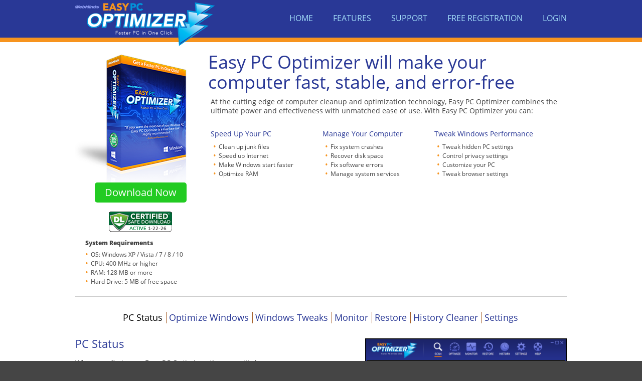

--- FILE ---
content_type: text/html; charset=UTF-8
request_url: https://www.easypcoptimizer.com/features
body_size: 15243
content:
<!DOCTYPE html>
<!--[if IE 7 ]><html class="ie7" lang="en"> <![endif]-->
<!--[if IE 8 ]><html class="ie8" lang="en"> <![endif]-->
<!--[if IE 9 ]><html class="ie9" lang="en"> <![endif]-->	
<!--[if gte IE 9]><html class="ie9" lang="en"><![endif]-->
<!--[if !IE]><!--><html lang="en"><!--<![endif]-->
<head> 
<meta charset="utf-8" />
<title>Easy PC Optimizer Features | Speed Up Computer Performance</title>
<meta name="viewport" content="width=device-width, initial-scale=1.0" />
<meta name="description" content="Easy PC Optimizer has all the tools and features to help you speed up computer performance. Run a scan and see how much faster your PC becomes." />
<meta name="msvalidate.01" content="1D906E97E6D722AA14BC498B954E2040" />
<link rel="icon" href="/images/favicon.ico" type="image/x-icon" />
<link rel="shortcut icon" href="/images/favicon.ico" type="image/x-icon" />
<link rel="canonical" href="https://www.easypcoptimizer.com/features">
<!--[if lt IE 9]><script src="/js/html5/html5shiv.js" type="text/javascript"></script><![endif]-->
<style type="text/css">html, body, div, span, applet, object, iframe,h1, h2, h3, h4, h5, h6, p, blockquote, pre,a, abbr, acronym, address, big, cite, code,del, dfn, em, img, ins, kbd, q, s, samp,small, strike, strong, sub, sup, tt, var,b, u, i, center,dl, dt, dd, ol, ul, li,fieldset, form, label, legend,table, caption, tbody, tfoot, thead, tr, th, td,article, aside, canvas, details, embed, figure, figcaption, footer, header, hgroup, menu, nav, output, ruby, section, summary,time, mark, audio, video{margin:0;padding:0;border:0;font-size:100%;font:inherit;vertical-align:baseline}body{line-height:1}ol, ul{list-style:none}blockquote, q{quotes:none}blockquote:before, blockquote:after,q:before, q:after{content:'';content:none}:focus{outline:0}ins{text-decoration:none}del{text-decoration:line-through}table{border-collapse:collapse;border-spacing:0}article, aside, details, figcaption, figure, footer, header, hgroup, menu, nav, section{display:block}h1, h2, h3, h4, h5, h6, p, blockquote, pre,fieldset, form, div, iframe, ol, ul, dl{display:block}h1, h2, h3, h4, h5, h6, th, strong, b, big{font-weight:bold}input, select, textarea, button{margin:0}input, select, textarea{-webkit-box-sizing:border-box;-moz-box-sizing:border-box;box-sizing:border-box}textarea{overflow:auto;resize:none}a, input[type='submit'], input[type='image'], label[for], select, button, .pointer{overflow:visible;cursor:pointer}@font-face{font-family:'Open Sans';font-style:normal;font-weight:300;src:local('Open Sans Light'), local('OpenSans-Light'), url(https://fonts.gstatic.com/s/opensans/v15/mem5YaGs126MiZpBA-UN_r8OX-hpOqc.woff2) format('woff2');unicode-range:U+0460-052F, U+1C80-1C88, U+20B4, U+2DE0-2DFF, U+A640-A69F, U+FE2E-FE2F}@font-face{font-family:'Open Sans';font-style:normal;font-weight:300;src:local('Open Sans Light'), local('OpenSans-Light'), url(https://fonts.gstatic.com/s/opensans/v15/mem5YaGs126MiZpBA-UN_r8OVuhpOqc.woff2) format('woff2');unicode-range:U+0400-045F, U+0490-0491, U+04B0-04B1, U+2116}@font-face{font-family:'Open Sans';font-style:normal;font-weight:300;src:local('Open Sans Light'), local('OpenSans-Light'), url(https://fonts.gstatic.com/s/opensans/v15/mem5YaGs126MiZpBA-UN_r8OXuhpOqc.woff2) format('woff2');unicode-range:U+1F00-1FFF}@font-face{font-family:'Open Sans';font-style:normal;font-weight:300;src:local('Open Sans Light'), local('OpenSans-Light'), url(https://fonts.gstatic.com/s/opensans/v15/mem5YaGs126MiZpBA-UN_r8OUehpOqc.woff2) format('woff2');unicode-range:U+0370-03FF}@font-face{font-family:'Open Sans';font-style:normal;font-weight:300;src:local('Open Sans Light'), local('OpenSans-Light'), url(https://fonts.gstatic.com/s/opensans/v15/mem5YaGs126MiZpBA-UN_r8OXehpOqc.woff2) format('woff2');unicode-range:U+0102-0103, U+0110-0111, U+1EA0-1EF9, U+20AB}@font-face{font-family:'Open Sans';font-style:normal;font-weight:300;src:local('Open Sans Light'), local('OpenSans-Light'), url(https://fonts.gstatic.com/s/opensans/v15/mem5YaGs126MiZpBA-UN_r8OXOhpOqc.woff2) format('woff2');unicode-range:U+0100-024F, U+0259, U+1E00-1EFF, U+2020, U+20A0-20AB, U+20AD-20CF, U+2113, U+2C60-2C7F, U+A720-A7FF}@font-face{font-family:'Open Sans';font-style:normal;font-weight:300;src:local('Open Sans Light'), local('OpenSans-Light'), url(https://fonts.gstatic.com/s/opensans/v15/mem5YaGs126MiZpBA-UN_r8OUuhp.woff2) format('woff2');unicode-range:U+0000-00FF, U+0131, U+0152-0153, U+02BB-02BC, U+02C6, U+02DA, U+02DC, U+2000-206F, U+2074, U+20AC, U+2122, U+2191, U+2193, U+2212, U+2215, U+FEFF, U+FFFD}@font-face{font-family:'Open Sans';font-style:normal;font-weight:400;src:local('Open Sans Regular'), local('OpenSans-Regular'), url(https://fonts.gstatic.com/s/opensans/v15/mem8YaGs126MiZpBA-UFWJ0bbck.woff2) format('woff2');unicode-range:U+0460-052F, U+1C80-1C88, U+20B4, U+2DE0-2DFF, U+A640-A69F, U+FE2E-FE2F}@font-face{font-family:'Open Sans';font-style:normal;font-weight:400;src:local('Open Sans Regular'), local('OpenSans-Regular'), url(https://fonts.gstatic.com/s/opensans/v15/mem8YaGs126MiZpBA-UFUZ0bbck.woff2) format('woff2');unicode-range:U+0400-045F, U+0490-0491, U+04B0-04B1, U+2116}@font-face{font-family:'Open Sans';font-style:normal;font-weight:400;src:local('Open Sans Regular'), local('OpenSans-Regular'), url(https://fonts.gstatic.com/s/opensans/v15/mem8YaGs126MiZpBA-UFWZ0bbck.woff2) format('woff2');unicode-range:U+1F00-1FFF}@font-face{font-family:'Open Sans';font-style:normal;font-weight:400;src:local('Open Sans Regular'), local('OpenSans-Regular'), url(https://fonts.gstatic.com/s/opensans/v15/mem8YaGs126MiZpBA-UFVp0bbck.woff2) format('woff2');unicode-range:U+0370-03FF}@font-face{font-family:'Open Sans';font-style:normal;font-weight:400;src:local('Open Sans Regular'), local('OpenSans-Regular'), url(https://fonts.gstatic.com/s/opensans/v15/mem8YaGs126MiZpBA-UFWp0bbck.woff2) format('woff2');unicode-range:U+0102-0103, U+0110-0111, U+1EA0-1EF9, U+20AB}@font-face{font-family:'Open Sans';font-style:normal;font-weight:400;src:local('Open Sans Regular'), local('OpenSans-Regular'), url(https://fonts.gstatic.com/s/opensans/v15/mem8YaGs126MiZpBA-UFW50bbck.woff2) format('woff2');unicode-range:U+0100-024F, U+0259, U+1E00-1EFF, U+2020, U+20A0-20AB, U+20AD-20CF, U+2113, U+2C60-2C7F, U+A720-A7FF}@font-face{font-family:'Open Sans';font-style:normal;font-weight:400;src:local('Open Sans Regular'), local('OpenSans-Regular'), url(https://fonts.gstatic.com/s/opensans/v15/mem8YaGs126MiZpBA-UFVZ0b.woff2) format('woff2');unicode-range:U+0000-00FF, U+0131, U+0152-0153, U+02BB-02BC, U+02C6, U+02DA, U+02DC, U+2000-206F, U+2074, U+20AC, U+2122, U+2191, U+2193, U+2212, U+2215, U+FEFF, U+FFFD}@font-face{font-family:'Open Sans';font-style:normal;font-weight:600;src:local('Open Sans SemiBold'), local('OpenSans-SemiBold'), url(https://fonts.gstatic.com/s/opensans/v15/mem5YaGs126MiZpBA-UNirkOX-hpOqc.woff2) format('woff2');unicode-range:U+0460-052F, U+1C80-1C88, U+20B4, U+2DE0-2DFF, U+A640-A69F, U+FE2E-FE2F}@font-face{font-family:'Open Sans';font-style:normal;font-weight:600;src:local('Open Sans SemiBold'), local('OpenSans-SemiBold'), url(https://fonts.gstatic.com/s/opensans/v15/mem5YaGs126MiZpBA-UNirkOVuhpOqc.woff2) format('woff2');unicode-range:U+0400-045F, U+0490-0491, U+04B0-04B1, U+2116}@font-face{font-family:'Open Sans';font-style:normal;font-weight:600;src:local('Open Sans SemiBold'), local('OpenSans-SemiBold'), url(https://fonts.gstatic.com/s/opensans/v15/mem5YaGs126MiZpBA-UNirkOXuhpOqc.woff2) format('woff2');unicode-range:U+1F00-1FFF}@font-face{font-family:'Open Sans';font-style:normal;font-weight:600;src:local('Open Sans SemiBold'), local('OpenSans-SemiBold'), url(https://fonts.gstatic.com/s/opensans/v15/mem5YaGs126MiZpBA-UNirkOUehpOqc.woff2) format('woff2');unicode-range:U+0370-03FF}@font-face{font-family:'Open Sans';font-style:normal;font-weight:600;src:local('Open Sans SemiBold'), local('OpenSans-SemiBold'), url(https://fonts.gstatic.com/s/opensans/v15/mem5YaGs126MiZpBA-UNirkOXehpOqc.woff2) format('woff2');unicode-range:U+0102-0103, U+0110-0111, U+1EA0-1EF9, U+20AB}@font-face{font-family:'Open Sans';font-style:normal;font-weight:600;src:local('Open Sans SemiBold'), local('OpenSans-SemiBold'), url(https://fonts.gstatic.com/s/opensans/v15/mem5YaGs126MiZpBA-UNirkOXOhpOqc.woff2) format('woff2');unicode-range:U+0100-024F, U+0259, U+1E00-1EFF, U+2020, U+20A0-20AB, U+20AD-20CF, U+2113, U+2C60-2C7F, U+A720-A7FF}@font-face{font-family:'Open Sans';font-style:normal;font-weight:600;src:local('Open Sans SemiBold'), local('OpenSans-SemiBold'), url(https://fonts.gstatic.com/s/opensans/v15/mem5YaGs126MiZpBA-UNirkOUuhp.woff2) format('woff2');unicode-range:U+0000-00FF, U+0131, U+0152-0153, U+02BB-02BC, U+02C6, U+02DA, U+02DC, U+2000-206F, U+2074, U+20AC, U+2122, U+2191, U+2193, U+2212, U+2215, U+FEFF, U+FFFD}@font-face{font-family:'Open Sans';font-style:normal;font-weight:800;src:local('Open Sans ExtraBold'), local('OpenSans-ExtraBold'), url(https://fonts.gstatic.com/s/opensans/v15/mem5YaGs126MiZpBA-UN8rsOX-hpOqc.woff2) format('woff2');unicode-range:U+0460-052F, U+1C80-1C88, U+20B4, U+2DE0-2DFF, U+A640-A69F, U+FE2E-FE2F}@font-face{font-family:'Open Sans';font-style:normal;font-weight:800;src:local('Open Sans ExtraBold'), local('OpenSans-ExtraBold'), url(https://fonts.gstatic.com/s/opensans/v15/mem5YaGs126MiZpBA-UN8rsOVuhpOqc.woff2) format('woff2');unicode-range:U+0400-045F, U+0490-0491, U+04B0-04B1, U+2116}@font-face{font-family:'Open Sans';font-style:normal;font-weight:800;src:local('Open Sans ExtraBold'), local('OpenSans-ExtraBold'), url(https://fonts.gstatic.com/s/opensans/v15/mem5YaGs126MiZpBA-UN8rsOXuhpOqc.woff2) format('woff2');unicode-range:U+1F00-1FFF}@font-face{font-family:'Open Sans';font-style:normal;font-weight:800;src:local('Open Sans ExtraBold'), local('OpenSans-ExtraBold'), url(https://fonts.gstatic.com/s/opensans/v15/mem5YaGs126MiZpBA-UN8rsOUehpOqc.woff2) format('woff2');unicode-range:U+0370-03FF}@font-face{font-family:'Open Sans';font-style:normal;font-weight:800;src:local('Open Sans ExtraBold'), local('OpenSans-ExtraBold'), url(https://fonts.gstatic.com/s/opensans/v15/mem5YaGs126MiZpBA-UN8rsOXehpOqc.woff2) format('woff2');unicode-range:U+0102-0103, U+0110-0111, U+1EA0-1EF9, U+20AB}@font-face{font-family:'Open Sans';font-style:normal;font-weight:800;src:local('Open Sans ExtraBold'), local('OpenSans-ExtraBold'), url(https://fonts.gstatic.com/s/opensans/v15/mem5YaGs126MiZpBA-UN8rsOXOhpOqc.woff2) format('woff2');unicode-range:U+0100-024F, U+0259, U+1E00-1EFF, U+2020, U+20A0-20AB, U+20AD-20CF, U+2113, U+2C60-2C7F, U+A720-A7FF}@font-face{font-family:'Open Sans';font-style:normal;font-weight:800;src:local('Open Sans ExtraBold'), local('OpenSans-ExtraBold'), url(https://fonts.gstatic.com/s/opensans/v15/mem5YaGs126MiZpBA-UN8rsOUuhp.woff2) format('woff2');unicode-range:U+0000-00FF, U+0131, U+0152-0153, U+02BB-02BC, U+02C6, U+02DA, U+02DC, U+2000-206F, U+2074, U+20AC, U+2122, U+2191, U+2193, U+2212, U+2215, U+FEFF, U+FFFD}@font-face{font-family:'FontAwesome';src:url('fonts/fontawesome-webfont.eot?v=4.2.0');src:url('fonts/fontawesome-webfont.eot?#iefix&v=4.2.0') format('embedded-opentype'), url('fonts/fontawesome-webfont.woff?v=4.2.0') format('woff'), url('fonts/fontawesome-webfont.ttf?v=4.2.0') format('truetype'), url('fonts/fontawesome-webfont.svg?v=4.2.0#fontawesomeregular') format('svg');font-weight:normal;font-style:normal}html, body{height:100%;overflow:visible}body, input, select, textarea{font-family:'Open Sans', Arial, Helvetica, sans-serif}body{font-size:14px;line-height:18px;color:#434343;background:#454545}h1, h2, h3, h4{font-weight:normal;color:#293896}h1{font-size:36px;line-height:40px;padding-bottom:10px}h3{font-size:16px;line-height:18px}h4{font-size:18px;line-height:20px}h5{padding:0 0 1em 0}a{color:#0fb3f0;text-decoration:underline;transition:all .3s}a:hover{color:#293896}p{padding:0 0 1em 0}ul{list-style:disc;padding:0 20px 10px 20px}ul ul{list-style:square}ul ul ul{list-style:circle}ol{list-style:decimal;padding:0 20px 10px 20px}ol ol{list-style:lower-roman}ol ol ol{list-style:lower-latin}input[type=text], input[type=password], textarea, select{font-size:1em;padding:5px 7px}input[type=submit], input[type=reset], input[type=button]{padding:10px 30px;cursor:pointer}#container{width:100%;min-height:100%;background:#fff;position:relative;overflow:visible}.clear{clear:both}.center{text-align:center}.btn, .free-download{font-size:20px;line-height:1;text-decoration:none;padding:10px 20px;margin:auto;color:#fff;background:#22cb22;border:0 none;display:inline-block;-webkit-border-radius:5px;border-radius:5px}.btn:hover, .free-download:hover{color:#fff;background:#293896}#container .single{margin:auto;float:none;display:block}header{background:#293896;border-bottom:9px solid #f7941e}header > div{width:980px;height:75px;margin:auto}header .logo{padding-top:5px;margin-bottom:-23px;float:left}#menu{width:auto;margin-top:25px;padding:0;list-style:none;float:right;transition:all .3s}#menu li{padding:0 0 0 36px;display:inline-block;vertical-align:top}#menu a{font-size:16px;text-transform:uppercase;text-decoration:none;color:#a3def9;padding:2px 0;border-bottom:1px solid transparent;display:block}#menu a:hover{border-bottom-color:#f7941e}#welcome, #welcomeUpgrade{color:#fff;font-size:0.857em;font-weight:bold;padding:5px 0;float:right;clear:right}#welcome a:hover{color:#f7941e}#welcomeUpgrade{color:#fff;padding:30px 50px 0 0}.menu-toggle{width:18px;padding:5px;display:none}.menu-toggle span{font-size:0;line-height:0;width:100%;height:3px;margin-top:3px;background:#fff;display:block;-webkit-border-radius:5px;border-radius:5px}.menu-toggle span:first-child{margin-top:0}section{width:980px;margin:auto;padding:20px 0 80px 0;clear:both}.full_width section{width:100%;padding:0}.home section{width:100%;padding-top:0}.error{color:#ff0000}.error404{padding:100px 0;text-align:center}.error404 h2{width:100%}.home-intro{width:100%;text-align:center;background:#f0f9ff;background:-moz-linear-gradient(top,#f0f9ff 0%, #81ccf9 100%);background:-webkit-gradient(linear, left top, left bottom, color-stop(0%,#f0f9ff), color-stop(100%,#81ccf9));background:-webkit-linear-gradient(top,#f0f9ff 0%,#81ccf9 100%);background:-o-linear-gradient(top,#f0f9ff 0%,#81ccf9 100%);background:-ms-linear-gradient(top,#f0f9ff 0%,#81ccf9 100%);background:linear-gradient(to bottom,#f0f9ff 0%,#81ccf9 100%)}.home-intro > div{width:980px;margin:auto;padding:20px 0}.feature-support{text-align:center;width:290px;height:200px;margin-top:30px;position:relative;float:left}.feature-support strong{font-weight:normal}.feature-support img{max-width:100%;height:auto;position:absolute;top:0;left:0;z-index:0}.feature-support h4{font-size:30px;line-height:1;font-weight:normal;color:#fff377;position:absolute;top:35px;left:0;right:0;z-index:1}.feature-support h4 strong{font-size:35px;line-height:1;color:#fff;display:block}.feature-support p{font-size:30px;line-height:1;color:#fff;padding-left:55px;position:absolute;top:135px;left:0;right:0;z-index:1}.feature-support p strong{display:block}.home-intro .intro-highlight{width:690px;padding:10px 0;display:inline-block;vertical-align:middle}.home-intro .intro-highlight a{margin:0 10px;display:inline-block;vertical-align:top}.home-intro h1{font-size:32px;line-height:1.3}.home-intro h1 big{font-size:50px;line-height:1;font-weight:normal;display:block}.home-intro h5{font-size:12px;font-weight:normal}.home-intro .windowsSecret{height:50px;background-position:0 -1300px}.home-intro .free-download{background:#f7941e;padding:15px 20px;border-radius:10px}.home-intro .free-download:hover{background:#293896}.home-features{width:900px;margin:auto;padding:30px 0}.home-features > img{margin:0 0 0 30px;border:1px solid #ddd;float:right}.home-features p{margin:0 0 14px 0}.home-features ul{font-weight:bold;list-style:none;margin:0 0 14px 0;padding:0}.home-features li:before{content:'•';font-size:1.25em;line-height:1;color:#f7941e;margin-right:5px;display:inline-block;vertical-align:baseline}.home-intro #compatible{width:100%;overflow:hidden;clear:both}#findmysoft{width:158px;height:57px;padding:0;position:absolute;top:300px;left:75px}.home-slogan{font-size:34px;line-height:34px;font-weight:normal;text-align:center;width:100%;padding:20px 0;color:#293896}.register-slogan{font-size:20px;line-height:30px;font-weight:normal;text-align:center;width:100%;padding:20px 0 !important;color:#293896}.home-video{text-align:center;width:400px;padding:0 0 20px 60px;float:left}.home-intro2{width:460px;padding:0 40px 20px 0;float:right}.home-download{float:right}.home-download a{font-size:18px;font-weight:normal;line-height:20px;text-align:center;text-decoration:none;width:195px;height:18px;padding:10px 0;color:#fff;display:block;-moz-border-radius:7px;-webkit-border-radius:7px;border-radius:7px;-webkit-box-shadow:inset 0px 35px 45px -15px #f7941e;box-shadow:inset 0px 35px 45px -15px #f7941e}.home-download a:hover{background:#ff8700}.btn-download-free{background:#176ced}.btn-revamp{margin-top:10px;background:#149c0d}.home-download-notice{font-size:12px;color:#a6a6a6;padding-top:20px;clear:both}.compatible{width:250px;padding:0 0 20px 350px;margin:auto;background:url(../images/compatible.png) no-repeat 0 0;overflow:hidden;clear:both}.compatible h4{color:#fff;font-size:12px;line-height:14px;padding:0 0 5px 0}.compatible ul{color:#fff;font-size:10px;line-height:12px}.article .support-ticket{text-align:center;width:100%;padding:0;overflow:hidden}.article .support-ticket .button{font-size:20px;line-height:1;text-decoration:none;color:#fff;background:#ff920c;display:inline-block;padding:10px 30px;border:0 none;border-radius:5px;cursor:pointer}.article .support-ticket .button:hover{background:#1566bb}.article .support-ticket-open{width:50%;padding:0;padding-top:80px;background:url(../images/ticket-open.png) 50% 0 no-repeat;float:left}.article .support-ticket-open div{padding:20px}.article .support-ticket-check{width:49%;padding:0;padding-top:80px;border-left:1px solid #cbcbcb;background:url(../images/ticket-check.png) 50% 0 no-repeat;float:left}.article .support-ticket-check form{width:auto;padding:30px}.article .support-ticket-check p{padding-bottom:10px}.article .support-ticket-check input[type=text]{width:95%;padding:5px 10px;border:1px solid #d8d6d6;border-radius:5px;display:inline-block;float:none}.notes{font-size:12px;line-height:15px;color:#767676;padding:10px 0 0 0}.info{font-size:0;line-height:0;width:23px;height:22px;background:url(../images/icon_info.png) no-repeat 0 0;display:inline-block;vertical-align:top;cursor:pointer}.highlights{color:#155376;background:#e9f7ff;background:-moz-linear-gradient(top,#e9f7ff 0%, #ffffff 100%);background:-webkit-gradient(linear, left top, left bottom, color-stop(0%,#e9f7ff), color-stop(100%,#ffffff));background:-webkit-linear-gradient(top,#e9f7ff 0%,#ffffff 100%);background:-o-linear-gradient(top,#e9f7ff 0%,#ffffff 100%);background:-ms-linear-gradient(top,#e9f7ff 0%,#ffffff 100%);background:linear-gradient(to bottom,#e9f7ff 0%,#ffffff 100%)}.highlights > div{width:900px;margin:auto;padding:20px 0 0 0;overflow:hidden}.highlights > div > div{width:398px;padding:10px 20px;border-left:1px solid #b2d5e7;overflow:hidden;float:left}.highlights > div > div:first-child{margin:0 23px 0 0;border:0 none}.highlights > div > div:first-child + div + div{float:right}.highlights div h3{font-size:25px;line-height:1.15;text-align:center;text-transform:uppercase;padding:10px 0 20px 0}#testimonials{width:100%;height:150px;margin:0;padding:0;list-style:none;position:relative}#testimonials li{position:absolute;padding:0;top:0;left:0;display:none}#testimonials li:first-child{display:block}#testimonials h5{color:#000;font-size:0.857em;padding:10px 0 0 0;text-align:right}.highlights form{text-align:center}.highlights label{padding:0 0 10px 0;display:block}.highlights input{margin:5px 0 0 0}.highlights input[type=text]{color:#fff;background:#293896;border:0 none;width:250px}.highlights input[type=submit]{font-size:16px;line-height:1;text-transform:uppercase;margin-top:15px}#downloadBox{width:220px;min-height:110px;padding:260px 20px 20px 20px;background:url(../images/box.png) no-repeat -5px 5px;float:left}#downloadBox p{text-align:center;padding-bottom:10px}#downloadBox h4{padding-bottom:10px;text-align:center}#downloadBox h5{font-size:12px;padding:0}#downloadBox ul{font-size:12px;list-style:none;margin:5px 0 0 0;padding:0}#downloadBox li:before{content:'•';font-size:1.25em;line-height:1;color:#f7941e;margin-right:5px;display:inline-block;vertical-align:baseline}#upgradeBox{width:220px;min-height:110px;padding:260px 20px 20px 20px;color:#293896;background:url(../images/box.png) no-repeat -5px 10px;float:left}#upgradeBox h3{font-size:1em;font-weight:normal;padding:0 35px}#upgradeBox h4{display:none}#upgradeBox p{color:#293896;text-align:center}#awards{width:940px;height:150px;margin:auto;background:url(../images/bgd_awards.png) no-repeat 0 0;clear:both;overflow:hidden}#awards h4{display:none}#awards ul{margin:0;padding:15px 20px;list-style:none;float:left}#awards li{padding:0 15px 0 0;display:inline}#awards li:first-child + li + li + li + li + li{padding:0}#awards img{vertical-align:middle}#awards dl{font-size:0.857em;padding:20px 20px;float:right}#awards dt{color:#293896;font-weight:bold}#awards dd{font-size:0.917em;line-height:1.25em;padding:0 0 0 10px;background:url(../images/li3.png) no-repeat 0 6px}#screenIntro{padding:20px 0;border-top:1px solid #ccc;clear:both}#screenIntro > ul{text-align:center;margin:0;padding:10px 0 20px 0;list-style:none}#screenIntro > ul li{font-size:12px;padding:0 3px 0 5px;border-left:1px solid #a25a22;display:inline-block}#screenIntro > ul .no-line{border-left:0 none;padding-left:0}#screenIntro > ul a{color:#293896;font-size:18px;line-height:1.25;text-decoration:none;white-space:nowrap}#screenIntro > div{width:100%;padding:10px 0 30px 0;display:none;overflow:hidden}#screenIntro > div > a{display:block;float:right}#screenIntro > div > a img{width:400px;height:auto;margin:0 0 10px 0;display:block}#screenIntro > div > div{width:440px;float:left}#screenIntro > div h4{font-size:22px;padding:0 0 20px 0}#screenIntro > ul + div{display:block}#screenIntro img{border:1px solid #000}.nextBtn{text-align:right;padding-top:20px}.nextBtn .btn{padding-right:25px}.nextBtn .btn:after{content:'';font-size:;width:0;height:0;border:7px solid transparent;border-left-color:#fff;position:absolute;top:8px;right:5px}#featureList{width:715px;float:right}#featureList h2{width:500px}#featureList h4{font-size:14px;line-height:1;padding-bottom:10px}#featureList p{padding:0 5px 10px 5px}#featureList div{width:210px;margin:0;padding:20px 8px 0 5px;float:left}#featureList ul{margin:0;padding:0 8px 0 5px;list-style:none}#featureList li{font-size:12px}#featureList li:before{content:'•';font-size:1.25em;line-height:1;color:#f7941e;margin-right:5px;display:inline-block;vertical-align:baseline}#downloadPage{width:940px;margin:auto;padding:40px 0 0 0}#downloadPage h4{margin:20px 0 0 0;padding:0 5px 10px 5px}#downloadPage p{padding-bottom:10px}#downloadPage ul{margin:0;padding:0;list-style:none}#downloadPage .downloadNotice{padding:30px 0}#downloadPage .downloadNotice li{padding:0 0 10px 0}#downloadPage .downloadNotice img{margin:5px 0 0 0;display:block}#downloadTop{width:100%;overflow:hidden}#downloadTop h4{padding:0}#callBox{width:419px;height:246px;background:url(../images/bgd_call.png) no-repeat 0 0;padding:18px 16px 63px 16px;float:right}#legacy{width:715px;padding:0 0 20px 0;float:right}#legacy h5{padding-left:5px}#legacy p{padding-left:5px}#matrixLink{width:715px;padding-top:40px;float:right}#matrixLink a{color:#f7941e;font-size:21px;text-decoration:none}#matrixLink a:hover{text-decoration:underline}.register section{width:100%;padding-bottom:65px}#registerForm{max-width:930px;margin:auto;padding-bottom:50px}.register-intro{width:540px;float:left}.register-intro h1.small{font-size:24px}.register-intro strong{color:#293896}.activate-box{margin-top:50px;padding:25px;border:1px solid #ccc;border-radius:10px;background:#ffffff;background:-moz-linear-gradient(top, #ffffff 0%, #f2f2f2 100%);background:-webkit-linear-gradient(top, #ffffff 0%, #f2f2f2 100%);background:linear-gradient(to bottom, #ffffff 0%, #f2f2f2 100%)}.activate-box h3{font-size:24px;line-height:1.3;margin-bottom:10px}.activate-box li{margin-bottom:5px}.register-box{width:300px;padding:20px;background:#f6f6f6;-webkit-border-radius:10px;border-radius:10px;float:right;position:relative}.register-box:after{content:'';width:97px;height:113px;background:url(../images/lock_small.png) no-repeat 0 0;display:block;position:absolute;bottom:-45px;right:-35px}.link-login{text-align:center;position:absolute;bottom:-40px;left:0}#registerForm h2{font-size:20px;line-height:1;margin-bottom:10px}#registerForm h4{padding:0}#registerForm h5{font-weight:bold;padding:0}#registerForm p{width:100%;padding:10px 0;overflow:hidden}#registerForm label{color:#293896;margin-bottom:3px;display:block}#registerForm input[type=text]{width:100%}.upgrade-now{font-size:24px;line-height:1.25;text-align:center;background:#ebf8ff}.upgrade-now > div{max-width:400px;margin:auto;background:url(../images/box.png) no-repeat 20px 20px;padding:70px 310px 80px 270px;position:relative}.upgrade-now a{margin-top:-40px;display:block;position:absolute;top:50%;right:70px}#upgradeForm{width:100%;padding:0 0 20px 0}#upgradeForm h3{font-size:1.5em;padding:0 0 15px 0;overflow:hidden}#upgradeForm h3 em{color:#ff0000}#upgradeForm h4{padding:10px 0;overflow:hidden}#upgradeForm input[type=radio]{margin-right:5px;vertical-align:middle}#upgradeForm input[type=radio] + label img{vertical-align:middle}#upgradeForm .upgrade-intro{width:250px;padding:30px 0 80px 200px;background:url(../images/box_med.png) no-repeat 20px 0}#upgradeForm .uninstall-intro{}#upgradeForm .uninstall-intro h3{font-size:30px;line-height:1;margin:0;padding:0;color:#ff4102}#upgradeForm .uninstall-intro h4{font-style:italic;margin:0;padding:0;color:#1583fe}.helpText{font-size:10px}#upgradeForm .products{width:530px;float:left}#upgradeForm .payment-information{width:400px;padding:20px 20px 72px 20px;float:right;position:relative}#upgradeForm .payment-information:after{content:'';width:154px;height:180px;background:url(../images/lock.png) no-repeat 0 0;display:block;position:absolute;bottom:-50px;right:-50px}#upgradeForm .payment-information input[type=checkbox]{margin-left:135px}#upgradeForm .special-offer-title{font-size:18px;line-height:1;margin-top:30px;padding:0;color:#2d3a94}#upgradeForm .special-offer-title strong{color:#19aa19}#upgradeForm .special-offer, #upgradeForm .payment-information{border:1px solid #ccc;-moz-border-radius:7px;-webkit-border-radius:7px;border-radius:7px;background:#ffffff;background:url([data-uri]);background:-moz-linear-gradient(top,#ffffff 1%, #efefef 100%);background:-webkit-gradient(linear, left top, left bottom, color-stop(1%,#ffffff), color-stop(100%,#efefef));background:-webkit-linear-gradient(top,#ffffff 1%,#efefef 100%);background:-o-linear-gradient(top,#ffffff 1%,#efefef 100%);background:-ms-linear-gradient(top,#ffffff 1%,#efefef 100%);background:linear-gradient(to bottom,#ffffff 1%,#efefef 100%);filter:progid:DXImageTransform.Microsoft.gradient( startColorstr='#ffffff', endColorstr='#efefef',GradientType=0 )}#upgradeForm .special-offer{width:450px;margin-top:15px;padding:15px;overflow:hidden}#upgradeForm .special-offer input{margin-top:35px;margin-right:10px;vertical-align:top;float:left}#upgradeForm .special-offer img{margin:0 10px 0 -15px;display:inline-block;vertical-align:top;float:right}#upgradeForm .special-offer label span{margin-top:20px;width:320px;display:inline-block;float:left}#upgradeForm .special-offer label em{font-style:normal;font-weight:bold;color:#19aa19}#upgradeForm #sensiguardOption label span{margin-top:0}#upgradeForm #shieldsupOption input{margin-top:45px;vertical-align:top}#upgradeForm #shieldsupOption img{margin:0 0 0 5px}#upgradeForm #shieldsupOption em{font-size:0.786em;padding:0 0 0 6em;display:block;clear:left}#upgradeForm .special{color:#293896}#upgradeForm .formSubmit{margin-top:20px}#upgradeForm .selectedInfo{color:#ff0000}#upgradeForm p{width:100%;padding:10px 0;overflow:hidden}#upgradeForm p > label:first-child{width:125px;text-align:right;padding:8px 10px 3px 0;display:block;float:left}#upgradeForm select#country{width:260px}#upgradeForm .btn{font-size:20px;line-height:20px;margin-left:135px}#upgradeForm input[type=image]{margin:5px 0 0 0;float:left}#upgradeForm #extendOption{padding:0}#upgradeForm #paymentChoose{padding:12px 15px;float:left}#AuthorizeNetText{width:90px;font-size:11px;line-height:13px;text-align:center;display:block}#ClickbankText{width:137px;font-size:11px;line-height:13px;text-align:center;display:block}#security{width:100%;text-align:center;padding:20px 0;overflow:hidden;clear:both}#security p{padding:0 10px 0 0;display:inline-block;vertical-align:middle}#packages{}#packages > span{width:86px;height:86px;margin:0 0 0 20px;padding:5px;text-align:center;background:url(../images/bgd_package.png) no-repeat 0 0;display:block;float:left}#packages > span:first-child{margin:0}#packages > span label{display:block}#packages > span input{margin:auto;display:block}#packages > span strong{display:block}#packages > span em{color:#293896;font-size:0.857em;height:37px;padding:15px 0 0 0;line-height:1.15em;display:block}#packages > span:first-child em{height:45px;padding:7px 0 0 0}#packages > span em span{font-size:1.667em;font-weight:bold;display:block}#extendOption{}#extendOption img{margin:10px 0 0 20px;display:block}#basketTotal{color:#293896;padding:10px 0 0 135px}#contactForm{width:500px;padding:0 0 20px 0;float:left;overflow:hidden}#contactForm p{width:590px;padding:10px 5px;overflow:hidden}#contactForm p > label:first-child{width:125px;text-align:right;padding:3px 10px 3px 0;display:block;float:left}#contactForm p > label + input[type=text]{width:300px;float:left}#contactForm #securityCode{width:73px;text-align:center;text-transform:uppercase;float:left}#contactForm textarea{width:300px;float:left}#contactForm p img{margin:0 10px 0 0;float:left}.address{width:170px;padding:280px 0 0 0;float:right}#extra{width:150px;padding:50px 40px 0 0;float:right}#extra p{width:100%;padding:0 0 30px 0;text-align:center}#extra p img{margin:auto;display:block}#screenshots{width:280px;padding:20px;float:right}#screenshots h4{padding:0 0 10px 0}#screenshots ul{width:100%;margin:0;padding:0;list-style:none;overflow:hidden}#screenshots li{padding:0 12px 12px 0;float:left}#screenshots img{border:1px solid #ddd;display:block}.article{width:620px;padding:0 0 30px 40px;float:left}.article h3{padding:0 20px 10px 20px}.article h4{padding:0 20px 10px 20px}.article p{padding:0 20px 1em 20px}.article dd{padding:0 20px 5px 20px}.article div{padding:0 25px}.article ul{margin:0 20px 1em 20px}.article ol{margin:0 20px 1em 20px}#faq h4{padding:0 0 5px 0;cursor:pointer}#faq h4:before{content:'•';font-size:1.25em;line-height:1;color:#293896;margin:-2px 5px 5px 0;float:left}#faq div{padding:5px 25px 25px 5px;display:none;clear:both}#faq li{margin-bottom:5px}#faq .on div{display:block}#ticketForm{padding:20px}#ticketForm p{width:100%;padding:0 0 10px 0;overflow:hidden}#ticketForm label{width:150px;padding:3px 10px;text-align:right;float:left}#ticketForm input[type=submit]{margin-left:170px}#ticketForm input[type=text]{float:left}#ticketForm input[type=text] + label{width:50px}.login-wrapper{width:700px;margin:auto;overflow:hidden}#login{width:400px;float:right}#login > p{padding:0}#loginForm{padding-top:40px}#loginForm h3{font-size:26px;line-height:30px;padding-bottom:10px}#loginForm label{color:#293896;font-weight:bold;display:block}#loginForm input[type=text], #loginForm input[type=password]{width:350px;display:block}#loginForm input[type=checkbox] + label{color:#000;font-weight:normal;display:inline}#loginForm input[type=checkbox] + label +span{padding:0 20px}#getpass{width:400px;float:right}#getpassForm{padding:20px 0}#getpassForm label{color:#293896;display:block}#getpassForm input[type=text]{width:350px;display:block}#account{width:600px;float:left}#accountForm{padding:20px 0}#accountForm label{color:#293896;font-weight:bold;display:block}#accountForm input[type=text]{width:350px;display:block}#accountForm input[type=submit]{margin:0;background-position:-500px -600px}#accountForm input[type=submit]:hover{background-position:-600px -600px}#myAccount{width:620px;float:left}#myAccount th, #myAccount td{padding:3px 5px;text-align:center;vertical-align:middle;border-top:1px solid #999999}#myAccount thead th{padding-top:10px;border:0 none}#myAccount thead th:first-child{}#myAccount thead th:first-child + th{}#myAccount thead th:first-child + th + th{border-top:0 none;border-right:0 none}#myAccount tbody th{font-weight:normal;border-right:1px solid #293896;padding-left:30px;text-align:left}#myAccount tbody th + td{border-right:1px solid #293896}#myAccount tbody th + td + td{border-right:0 none}#myAccount tbody td{}#linkRegAce{width:600px;float:left}#linkRegAce p{width:550px;padding:0 5px 2em 5px;overflow:hidden}#linkRegAce img{margin:0 10px 5px 0;display:block;float:left}#linkRegAce code{width:500px;padding:5px 10px;line-height:1.25em;clear:both;color:#293896;background:#eee;border:1px solid #ddd;display:block}.uninstall section{width:auto;padding:0}.wait{width:100%;color:#4a7087;background:#eaf7ff;overflow:hidden}.wait .inner{font-size:16px;line-height:1.5;max-width:800px;margin:auto;padding:70px 0 70px 260px;background:url(../images/box.png) 0 20px no-repeat;overflow:hidden;box-sizing:border-box}.wait h1{font-size:30px;font-weight:bold;line-height:1;font-style:italic;color:#293896;background:url(../images/icon_wait.png) 0 50% no-repeat;padding:10px 0 10px 40px;margin-bottom:10px}#uninstallForm{}#uninstallForm h4{padding:10px 0}#uninstallForm h4 strong{color:#ff0000;font-weight:normal}.wait-thankyou{text-align:center;width:100%;color:#4a7087;background:#eaf7ff;overflow:hidden}.wait-thankyou .inner{width:930px;margin:auto;padding:10px 0 95px 0}.wait-thankyou h2{font-size:36px;line-height:1;text-align:center;color:#293896;padding:30px 0}.wait-thankyou h5{font-size:16px;line-height:1;font-style:italic;color:#293896}.wait-thankyou ul{text-align:left;line-height:1.5;display:inline-block;vertical-align:top;margin-bottom:1.5rem;margin-right:2rem}.uninstall-offers{width:930px;margin:auto;padding:40px 0}.uninstall-offers h2{font-size:30px;line-height:1;text-align:center;margin-bottom:2rem}.uninstall-offers h3{font-size:26px;line-height:1;margin-bottom:.5rem}.uninstall-offers h4{font-size:20px;font-style:italic;font-weight:bold;line-height:1;text-align:center}.uninstall-offers hr{border:0 none;border-top:1px solid #ddd;margin-bottom:1rem}.uninstall-offers .offer-item{padding:2rem 0;width:100%;overflow:hidden}.uninstall-offers .offer-item figure{width:160px;height:140px;display:inline-block;float:left}.uninstall-offers .offer-item figure img{height:140px;display:block}.uninstall-offers .offer-item h3{padding-top:1.2rem}.uninstall-offers .offer-item h3 a{text-decoration:none;color:#293896}.uninstall-offers .offer-item h3 a:hover{color:#0fb3f0}#paid{width:700px;margin:auto}#paid h1{color:#ff7401;font-weight:normal}#paid h3{font-size:1.5em;padding:0 0 1em 0}#paid h4{padding:1em 0 0.5em 3px}#paid p{padding:0 0 1em 0}#paid ul{margin:0 0 1em 0}#paid .toll-free, #paid .activation{text-align:center;padding:20px 30px;border:1px solid #ddd;border-radius:10px;-webkit-border-radius:10px;background:rgb(255,255,255);background:-moz-linear-gradient(top,rgba(255,255,255,1) 0%, rgba(238,238,238,1) 100%);background:-webkit-gradient(linear, left top, left bottom, color-stop(0%,rgba(255,255,255,1)), color-stop(100%,rgba(238,238,238,1)));background:-webkit-linear-gradient(top,rgba(255,255,255,1) 0%,rgba(238,238,238,1) 100%);background:-o-linear-gradient(top,rgba(255,255,255,1) 0%,rgba(238,238,238,1) 100%);background:-ms-linear-gradient(top,rgba(255,255,255,1) 0%,rgba(238,238,238,1) 100%);background:linear-gradient(to bottom,rgba(255,255,255,1) 0%,rgba(238,238,238,1) 100%)}#paid .toll-free h4{font-size:32px;line-height:1;margin:0;padding:0}#paid .toll-free h5{font-size:70px;line-height:1;margin:10px 0 0 0;padding:10px 10px 10px 70px;color:#fff;position:relative;border-radius:10px;-webkit-border-radius:10px;background:rgb(255,171,0);background:-moz-linear-gradient(top,rgba(255,171,0,1) 0%, rgba(255,119,1,1) 100%);background:-webkit-gradient(linear, left top, left bottom, color-stop(0%,rgba(255,171,0,1)), color-stop(100%,rgba(255,119,1,1)));background:-webkit-linear-gradient(top,rgba(255,171,0,1) 0%,rgba(255,119,1,1) 100%);background:-o-linear-gradient(top,rgba(255,171,0,1) 0%,rgba(255,119,1,1) 100%);background:-ms-linear-gradient(top,rgba(255,171,0,1) 0%,rgba(255,119,1,1) 100%);background:linear-gradient(to bottom,rgba(255,171,0,1) 0%,rgba(255,119,1,1) 100%);-webkit-box-shadow:inset 0 3px 5px 0 rgba(0,0,0,0.2);box-shadow:inset 0 3px 5px 0 rgba(0,0,0,0.2)}#paid .toll-free h5:before{content:'\f095';font-family:'FontAwesome';font-size:45px;line-height:66px;text-align:center;border:5px solid #fff;width:60px;height:60px;display:block;margin-top:-35px;position:absolute;top:50%;left:20px;border-radius:42px;-webkit-border-radius:42px}#paid .toll-free p{font-size:18px;line-height:1;margin:10px 0 0 0;padding:0}#paid .toll-free .promise{color:#ff7401}#paid .activation{text-align:left;margin-top:20px;margin-bottom:20px}#paid .activation:after{content:'';display:block;clear:both}#paid .activation h2{font-size:20px;line-height:1;color:#283794;margin:0;padding:0 0 20px 0}#paid .activation h2 span{font-size:16px;color:#666;display:block}#paid .activation hr{border-color:#ccc;border-top:0 none}#paid .activation ol{list-style-position:inside}#paid .activation img{margin-left:20px;display:block;float:right;-webkit-box-shadow:1px 1px 5px 0 rgba(0,0,0,0.3);box-shadow:1px 1px 5px 0 rgba(0,0,0,0.3)}.activation-call-box{width:45%;margin-top:20px;margin-right:40px;float:left}#paid .dude{font-weight:normal;padding:20px 10px 20px 70px;color:#565759;border:1px solid #d1d1d1;background:#fff0e1 url(../images/dude.png) 10px 50% no-repeat;-webkit-border-radius:10px;border-radius:10px}#paid .dude em{font-weight:bold;font-style:normal;color:#283794;display:block}#paid .order{margin-top:20px}#paid .order:first-child{margin-top:0}#edf-offer{margin:20px 0 50px 0;padding:15px 15px 15px 200px;border:1px solid #ccc;background:url(../images/edf.png) 15px 20px no-repeat}#edf-offer h4 em{font-style:normal;color:#ff0000}#edf-offer h5{font-size:11px;color:#000}#edf-offer h5 span{font-size:0;line-height:0;width:150px;height:28px;margin-left:10px;background:url(../images/edf_compatible.png) 0 0 no-repeat;display:inline-block;vertical-align:middle}.buyEdf{font-size:13px;font-weight:bold;text-decoration:none;padding:5px 15px;color:#fff;background:#25de4b;border:1px solid #218630;-moz-border-radius:4px;-webkit-border-radius:4px;border-radius:4px;display:inline-block;-webkit-box-shadow:inset 0 -20px 40px -20px rgba(0,0,0,0.3);box-shadow:inset 0 -20px 40px -20px rgba(0,0,0,0.3)}.buyEdf:hover{background:#fff}.cancelEdf{font-size:13px;font-weight:bold;text-decoration:none;padding:5px 15px;color:#fff;background:#cccccc;border:1px solid #888;-moz-border-radius:4px;-webkit-border-radius:4px;border-radius:4px;display:inline-block;-webkit-box-shadow:inset 0 -20px 40px -20px rgba(0,0,0,0.3);box-shadow:inset 0 -20px 40px -20px rgba(0,0,0,0.3)}.cancelEdf:hover{color:#fff;background:#999}#licenseError{width:100%;overflow:hidden}#licenseError p{width:100%;overflow:hidden}#licenseError label{font-weight:bold;color:#293896;display:block}#licenseError input[type=text]{width:300px;display:block}#licenseError input[type=submit]{width:154px;height:48px;margin:10px 0 0 0;background-position:-800px -650px}#licenseError input[type=submit]:hover{background-position:-800px -700px}#privacy{padding:20px 140px}#eula{padding:20px 140px}#eula h2{font-size:18px;height:50px}#terms{padding:20px 140px}#affiliate{padding-top:30px;overflow:hidden}#affiliate .container{max-width:800px;margin:auto}#affiliate .clear{clear:both}#affiliate .top{padding-bottom:40px}#affiliate .benefits{padding-top:40px}#affiliate .join{background:#f2f2f2;text-align:center;padding:40px 0}#affiliate .btn{border-radius:20px;padding:10px 50px}#affiliate .benefits div{width:50%;float:left}#affiliate h1{text-align:center;font-size:34px;margin-bottom:20px}#affiliate h2{font-size:24px;line-height:1;margin-bottom:10px}#affiliate h4{margin-bottom:10px}#affiliate figure{float:left;margin-right:20px}#matrix{width:940px;margin:20px auto}#matrix th, #matrix td{padding:3px 5px;text-align:center;vertical-align:middle;border-top:1px solid #999999}#matrix thead th{padding-top:10px;border:0 none}#matrix thead th:first-child{border-right:1px solid #ccc}#matrix thead th:first-child + th{border-top:1px solid #ccc;border-right:1px solid #ccc}#matrix thead th:first-child + th + th{border-top:0 none;border-right:0 none}#matrix tbody th{font-weight:normal;border-right:1px solid #ccc;padding-left:30px;text-align:left}#matrix tbody th + td{border-right:1px solid #ccc}#matrix tbody th + td + td{border-right:0 none}#matrix tbody td{width:120px}#matrix .group, #matrix .group th, #matrix .group td{color:#fff;font-weight:bold;background:#293896}#matrix .group th{padding-left:10px}#matrix .star1, #matrix .star2, #matrix .star3, #matrix .star4, #matrix .star5{font-size:0;line-height:1px;height:24px;margin:auto;display:block;background:url(../images/icon_star.png) repeat-x 0 0;overflow:hidden}#matrix .star1{width:24px}#matrix .star2{width:48px}#matrix .star3{width:72px}#matrix .star4{width:96px}#matrix .star5{width:120px}#matrix .yes, #matrix .no{font-size:0;line-height:1px;width:24px;height:24px;margin:auto;display:block;background-image:url(../images/icon_c.png);background-repeat:no-repeat;overflow:hidden}#matrix .yes{background-position:0 0}#matrix .no{background-position:-24px 0}#matrix tbody .end{padding:5px 5px;border-bottom:1px solid #ccc}.pre-cart section{width:auto;padding:0}.top-intro{background:#ccecfb}.top-intro > div{width:980px;margin:auto;padding:20px 0;overflow:hidden}.top-intro h1{font-size:24px;line-height:1;padding-bottom:5px}.top-intro p{font-size:24px;line-height:1;font-style:italic;color:#fe272c;padding:0}.top-intro h3{font-size:38px;line-height:1}.top-intro h4{font-size:32px;line-height:1;font-weight:bold}.top-intro-header{text-align:center;padding-top:8px}.cart-section{}.cart-section > div{width:980px;margin:auto;overflow:hidden}.cart-scan{width:560px;padding:40px 0;margin-right:20px;display:inline-block;vertical-align:top}.cart-scan h3{color:#236cbc;margin-bottom:10px}.cart-scan .scan-result, .cart-scan .pc-info{width:100%;overflow:hidden}.cart-scan .scan-result{padding-bottom:40px}.cart-scan .scan-result h3{font-size:14px;font-weight:bold;padding-top:30px}.cart-scan .scan-result .out-date{font-size:14px;font-weight:bold;padding:4px 0 4px 32px;color:#e10315;background:url(../images/icon_error.png) 0 0 no-repeat}.cart-scan .pc-info{padding-top:40px;border-top:1px solid #d6d6d6}.cart-scan .pc-info h3{font-size:20px;font-weight:bold}.cart-scan .pc-info ul{font-size:11px;list-style:none;margin:0;padding:0}.cart-scan .cart-scan-vis{text-align:center;width:240px;float:left}.cart-scan .cart-scan-val{width:310px;float:right}.cart-intro{text-align:center;width:580px;padding-top:260px;background:url(../images/bgd_purchase.jpg) 50% 0 no-repeat;display:inline-block;vertical-align:top}.cart-intro h2{font-size:26px;line-height:1.25;font-weight:normal;color:#146abf;margin-bottom:20px}.cart-intro h4{font-size:16px;line-height:1.25;font-weight:bold;margin-bottom:20px;color:#434343}.cart-intro ul{line-height:25px;text-align:left;list-style-image:url(../images/li6.png);display:inline-block}.cart-section form{width:391px;display:inline-block;vertical-align:top;padding:40px 0;margin-top:40px;background:#293897;color:#fff;border-radius:20px;-webkit-border-radius:20px}.buying-option{padding:18px 20px}.buying-option input{margin:10px 10px 20px 0;float:left}.buying-option strong{font-size:16px;font-weight:normal;display:block}.buying-option span{font-size:12px;display:block}.recommended-option{background:#f7941d;position:relative}.recommended-option img{position:absolute;top:-4px;right:-3px}.check-out{text-align:center;padding:20px 20px 40px 20px;background:url(../images/credit_cards.png) 50% 100% no-repeat}.btn-primary{font-size:24px;font-weight:normal;line-height:1.42857143;text-align:center;text-decoration:none;background-color:#11c94e;border-color:#11c94e;color:#fff;padding:6px 12px;margin:0 10px 0 0;display:inline-block;vertical-align:middle;cursor:pointer;white-space:nowrap;background-image:none;border:1px solid transparent;border-radius:4px;-ms-touch-action:manipulation;touch-action:manipulation;-webkit-user-select:none;-moz-user-select:none;-ms-user-select:none;user-select:none}.btn-primary:hover{background-color:#65ca54;border-color:#4aa63a}.paypal{font-size:0;line-height:0;width:87px;height:47px;margin-left:10px;border:0 none;background:url(../images/paypal.png) 0 0 no-repeat;display:inline-block;vertical-align:middle}.products .cart-scan{width:100%;padding:0 0 20px 0}.products .cart-scan .scan-result{padding-bottom:10px}.products .cart-scan .pc-info{padding-top:20px}.products .cart-scan .cart-scan-val{width:290px}#upgradeForm .cart-scan .scan-result .out-date{padding:4px 0 4px 32px}.cart-bottom{width:100%;border-top:1px solid #d6d6d6;padding:20px;margin-top:50px;overflow:hidden}.money-back{font-size:11px;min-height:120px;padding:30px 0 30px 120px;width:360px;position:relative;float:left}.money-back img{display:block;position:absolute;top:0;left:0}.seals{width:300px;float:right}.seals iframe, .seals a{margin-left:5px;display:inline-block;vertical-align:top}#notes{font-size:0.857em;line-height:14px;color:#f70;text-align:center;padding:0 0 10px 0;clear:both}.text-center{text-align:center}.float-left{float:left;margin:0 10px 10px 0}.article .middle-banner div{padding:0}.article .middle-banner{padding:0 20px 10px 20px;margin-bottom:10px}footer{width:100%;min-height:60px;padding:25px 0 0 0;color:#a3def9;background:#293896;overflow:hidden;position:absolute;bottom:0;left:0;right:0}footer .links{width:980px;min-height:54px;margin:auto;padding:0;text-align:center;position:relative}footer .dlshield{position:absolute;right:10px;bottom:10px}footer ul{margin:0;padding:0;list-style:none}footer li{line-height:1;margin-right:-4px;padding:0 10px;border-left:1px solid #a3def9;display:inline-block}footer li:first-child{border:0 none}footer a{color:#a3def9;line-height:1;text-decoration:none}footer a:hover{color:#fff}footer p{font-size:0.857em;margin:0;padding:5px 0;text-align:center}body:after{content:url(../images/close.png) url(../images/loading.gif) url(../images/prev.png) url(../images/next.png);display:none}body.lb-disable-scrolling{overflow:hidden}.lightboxOverlay{position:absolute;top:0;left:0;z-index:9999;background-color:black;filter:progid:DXImageTransform.Microsoft.Alpha(Opacity=80);opacity:0.8;display:none}.lightbox{position:absolute;left:0;width:100%;z-index:10000;text-align:center;line-height:0;font-weight:normal}.lightbox .lb-image{display:block;height:auto;max-width:inherit;border-radius:3px}.lightbox a img{border:none}.lb-outerContainer{position:relative;background-color:white;*zoom:1;width:250px;height:250px;margin:0 auto;border-radius:4px}.lb-outerContainer:after{content:"";display:table;clear:both}.lb-container{padding:4px}.lb-loader{position:absolute;top:43%;left:0;height:25%;width:100%;text-align:center;line-height:0}.lb-cancel{display:block;width:32px;height:32px;margin:0 auto;background:url(../images/loading.gif) no-repeat}.lb-nav{position:absolute;top:0;left:0;height:100%;width:100%;z-index:10}.lb-container > .nav{left:0}.lb-nav a{outline:none;background-image:url('[data-uri]')}.lb-prev, .lb-next{height:100%;cursor:pointer;display:block}.lb-nav a.lb-prev{width:34%;left:0;float:left;background:url(../images/prev.png) left 48% no-repeat;filter:progid:DXImageTransform.Microsoft.Alpha(Opacity=0);opacity:0;-webkit-transition:opacity 0.6s;-moz-transition:opacity 0.6s;-o-transition:opacity 0.6s;transition:opacity 0.6s}.lb-nav a.lb-prev:hover{filter:progid:DXImageTransform.Microsoft.Alpha(Opacity=100);opacity:1}.lb-nav a.lb-next{width:64%;right:0;float:right;background:url(../images/next.png) right 48% no-repeat;filter:progid:DXImageTransform.Microsoft.Alpha(Opacity=0);opacity:0;-webkit-transition:opacity 0.6s;-moz-transition:opacity 0.6s;-o-transition:opacity 0.6s;transition:opacity 0.6s}.lb-nav a.lb-next:hover{filter:progid:DXImageTransform.Microsoft.Alpha(Opacity=100);opacity:1}.lb-dataContainer{margin:0 auto;padding-top:5px;*zoom:1;width:100%;-moz-border-radius-bottomleft:4px;-webkit-border-bottom-left-radius:4px;border-bottom-left-radius:4px;-moz-border-radius-bottomright:4px;-webkit-border-bottom-right-radius:4px;border-bottom-right-radius:4px}.lb-dataContainer:after{content:"";display:table;clear:both}.lb-data{padding:0 4px;color:#ccc}.lb-data .lb-details{width:85%;float:left;text-align:left;line-height:1.1em}.lb-data .lb-caption{font-size:13px;font-weight:bold;line-height:1em}.lb-data .lb-number{display:block;clear:left;padding-bottom:1em;font-size:12px;color:#999999}.lb-data .lb-close{display:block;float:right;width:30px;height:30px;background:url(../images/close.png) top right no-repeat;text-align:right;outline:none;filter:progid:DXImageTransform.Microsoft.Alpha(Opacity=70);opacity:0.7;-webkit-transition:opacity 0.2s;-moz-transition:opacity 0.2s;-o-transition:opacity 0.2s;transition:opacity 0.2s}.lb-data .lb-close:hover{cursor:pointer;filter:progid:DXImageTransform.Microsoft.Alpha(Opacity=100);opacity:1}#tiptip_holder{display:none;position:absolute;top:0;left:0;z-index:99999}#tiptip_holder.tip_top{padding-bottom:8px}#tiptip_holder.tip_bottom{padding-top:8px}#tiptip_holder.tip_right{padding-left:8px}#tiptip_holder.tip_left{padding-right:8px}#tiptip_content{font-size:12px;color:#fff;text-shadow:0 0 2px #000;border:1px solid rgba(255,255,255,0.25);background-color:rgba(25,25,25,0.92);background-image:0 to(#000));border-radius:3px;-webkit-border-radius:3px;-moz-border-radius:3px;box-shadow:0 0 3px #555;-webkit-box-shadow:0 0 3px #555;-moz-box-shadow:0 0 3px #555;padding:4px 8px}#tiptip_arrow,#tiptip_arrow_inner{position:absolute;height:0;width:0;border-color:transparent;border-style:solid;border-width:6px}#tiptip_holder.tip_top #tiptip_arrow{border-top-color:rgba(255,255,255,0.35)}#tiptip_holder.tip_bottom #tiptip_arrow{border-bottom-color:rgba(255,255,255,0.35)}#tiptip_holder.tip_right #tiptip_arrow{border-right-color:rgba(255,255,255,0.35)}#tiptip_holder.tip_left #tiptip_arrow{border-left-color:rgba(255,255,255,0.35)}#tiptip_holder.tip_top #tiptip_arrow_inner{margin-top:-7px;margin-left:-6px;border-top-color:rgba(25,25,25,0.92)}#tiptip_holder.tip_bottom #tiptip_arrow_inner{margin-top:-5px;margin-left:-6px;border-bottom-color:rgba(25,25,25,0.92)}#tiptip_holder.tip_right #tiptip_arrow_inner{margin-top:-6px;margin-left:-5px;border-right-color:rgba(25,25,25,0.92)}#tiptip_holder.tip_left #tiptip_arrow_inner{margin-top:-6px;margin-left:-7px;border-left-color:rgba(25,25,25,0.92)}@media screen and -webkit-min-device-pixel-ratio0{#tiptip_content{background-color:rgba(45,45,45,0.88);padding:4px 8px 5px}#tiptip_holder.tip_bottom #tiptip_arrow_inner{border-bottom-color:rgba(45,45,45,0.88)}#tiptip_holder.tip_top #tiptip_arrow_inner{border-top-color:rgba(20,20,20,0.92)}}#mask{background:#000;background:rgba(0, 0, 0, 0.85);position:fixed;top:0;left:0;right:0;bottom:0;z-index:10;display:none}#download-instruction{text-align:center;color:#fff;display:none;position:fixed;z-index:1002}#download-instruction h3{text-align:left;font-size:24px;font-style:italic;font-weight:normal;line-height:1;color:#fff;padding:10px 0 10px 80px;margin-bottom:20px;background-position:0 50%;background-repeat:no-repeat}#download-instruction ul{list-style:none;margin:0 0 20px 0;padding:0}#download-instruction li{width:270px;margin-left:30px;display:inline-block;vertical-align:top}#download-instruction li:first-child{margin-left:0}#download-instruction h4{font-size:18px;padding:10px 0;margin:0;background:#00aeef;color:#fff;-webkit-border-radius:10px 10px 0 0;border-radius:10px 10px 0 0}#download-instruction figure{height:270px;padding-top:5px;background:#fff;color:#575757;display:block;-webkit-border-radius:0 0 10px 10px;border-radius:0 0 10px 10px}#download-instruction figcaption{font-size:18px;line-height:1.25;padding:10px}#download-instruction figcaption img{vertical-align:middle}#download-instruction strong{font-weight:normal;color:#0b5eb0;white-space:nowrap}.chrome{padding-bottom:20px;padding-left:125px;background:url(../images/chrome_arrow.png) 0 100% no-repeat;left:20px;bottom:0}.chrome h3{background-image:url(../images/chrome_icon.png)}.firefox{right:20px;top:20px}.firefox h3{background-image:url(../images/firefox_icon.png)}.ie, .edge{position:fixed;left:0;right:0;bottom:0;z-index:11}.ie > div, .edge >div{display:inline-block}.ie h3{background-image:url(../images/ie_icon.png)}.edge h3{background-image:url(../images/edge_icon.png)}.direct-download{font-size:18px;text-decoration:underline;background:#fff;color:#007bff;padding:10px 0;display:block;-webkit-border-radius:10px;border-radius:10px}@media (max-width:1100px){body{overflow-x:hidden}}@media (max-width:1017px){.register-box:after{display:none}}@media (max-width:996px){header > div{width:auto}.home-intro > div{width:auto}.home-features{width:auto;padding:30px}.highlights > div{width:auto;padding:20px 30px}.highlights > div > div{width:45%;border-left:0 none;margin:0;padding:0 2%;float:none;display:inline-block;vertical-align:top}.highlights > div > div:first-child{margin:0}.highlights > div > div:first-child + div + div{float:none}.highlights input[type=submit]{display:block;margin:15px auto}section{padding-bottom:20px;width:auto;padding:20px}.home section{padding:0}.register section{padding-left:0;padding-right:0;padding-bottom:0}section img{max-width:100%;height:auto}footer{height:auto;position:static;margin-top:-17px}footer > div{width:auto;padding:0 20px}footer a{white-space:nowrap}header .logo{text-align:center;float:none}.menu-toggle{display:block;position:absolute;top:25px;left:10px}#menu:before{content:'';width:183px;background:#fff;position:fixed;top:0;bottom:0;left:-183px;display:block;transition:all .3s;-webkit-box-shadow:0 0 20px 0 rgba(0,0,0,0.35);box-shadow:0 0 20px 0 rgba(0,0,0,0.35)}#menu{margin:0;padding:10px 5px;position:absolute;top:0;left:-183px;float:none;z-index:101}#menu li{padding:2px 10px;margin-bottom:5px;display:block;position:relative;z-index:1}#menu a{color:#666;padding:0;display:inline}.nav-on .menu-toggle{display:none}.nav-on #menu:before{left:0}.nav-on #menu{left:0}#featureList{width:auto;padding:10px 0;float:none}#featureList div{width:auto;float:none}#matrixLink{text-align:center;width:auto;padding:10px 20px;float:none}#screenIntro > div > a{float:none;display:inline-block}#screenIntro > div > div{width:auto}#downloadBox{margin:0 0 20px 20px;float:right}#upgradeBox{display:none}#registerForm{margin:auto;padding:0 20px 50px 20px}#extra{text-align:center;width:auto;float:none}#extra p{width:150px;display:inline-block;vertical-align:middle}#screenshots{text-align:center;width:auto;float:none;clear:both}#screenshots li{display:inline-block;float:none;vertical-align:top}.article{width:auto;padding:0}#faq div{display:block}.login-wrapper{width:auto}.login-wrapper #downloadBox{display:none}.login-wrapper #login{margin:auto;float:none}.login-wrapper #getpass{width:auto;margin:auto;float:none}#privacy, #terms, #eula{padding:0}#contactForm{width:auto;margin:auto;float:none}#contactForm p{width:auto}.address{padding:0;float:none}#upgradeForm .products, #upgradeForm .payment-information{float:none;display:block;margin:auto}#upgradeForm .payment-information{width:490px;margin-top:30px}#upgradeForm .special-offer{width:auto}}@media (max-width:960px){.feature-support{float:none;margin:auto}.article{float:none}#downloadBox{padding:70px 20px 50px 240px;float:none}#downloadBox p{text-align:left}footer .dlshield{text-align:center;padding-bottom:20px;position:static}.uninstall-offers, .wait-thankyou .inner{width:100%;padding-left:20px;padding-right:20px;box-sizing:border-box}}@media (max-width:910px){.register-intro, .register-box{width:auto;float:none}.register-intro{margin-bottom:30px}}@media (max-width:825px){.upgrade-now > div{width:auto;padding-right:20px}.upgrade-now a{width:150px;display:block;position:static;margin:auto;margin-top:10px}#affiliate{padding:30px 20px 0 20px}#affiliate figure{float:none;text-align:center;padding-bottom:20px}#affiliate .benefits div{width:auto;float:none}.wait .inner{width:100%;padding-right:20px}}@media (max-width:620px){.home-intro figcaption{width:auto;display:block}.home-intro .intro-highlight{width:auto;float:none}.home-features > img{margin:0 auto 15px auto;display:block;float:none}footer > div{text-align:left}footer ul{font-size:12px;float:left;margin-right:0}footer li{padding:2px 10px 5px 10px;display:block;border-left:0 none;border-top:1px solid #a3def9}footer p{text-align:right;max-width:50%;margin:0;float:right}#truste{position:static;float:right;clear:right}#registerForm{width:auto}#contactForm p > label:first-child{text-align:left;display:block;float:none}#contactForm p > label + input[type=text]{float:none}#container .single{margin:0}.highlights > div > div{width:auto;padding:0;display:block}.upgrade-now > div{background:none;padding-left:20px}#upgradeForm .products, #upgradeForm .payment-information, #upgradeForm .upgrade-intro{width:auto}#cbBadge, #upgradeForm .payment-information:after, #security{display:none}.wait-thankyou ul{display:block;margin-right:0}}@media (max-width:510px){#upgradeForm p > label:first-child{text-align:left;float:none;width:auto}#upgradeForm .btn{margin:0}#basketTotal{padding-left:0}#security p{display:block;text-align:center}#upgradeForm select#country{width:100%}#upgradeForm .upgrade-intro{padding:177px 0 0 0;background-position:50% 0;text-align:center}#upgradeForm .special-offer label span{width:auto}#upgradeForm .special-offer input{display:block;margin:auto;float:none}#upgradeForm #shieldsupOption input{margin-top:0}#upgradeForm .special-offer label span{float:none;display:block}#upgradeForm input[type=radio]{display:block}#upgradeForm #shieldsupOption img{margin:0}#upgradeForm #shieldsupOption em{padding:0;text-align:center}#downloadBox{width:220px;padding:260px 20px 20px 20px;margin:auto}#downloadBox p{text-align:center}}@media (max-width:480px){.wait .inner{padding-left:20px;padding-top:300px;background-position:50% 10px}}</style><link rel="image_src" href="/images/logo.png" />
<!-- Google tag (gtag.js) -->
<script>
window.dataLayer = window.dataLayer || [];
function gtag(){dataLayer.push(arguments);}
</script>
<!-- Google Tag Manager -->
<script>(function(w,d,s,l,i){w[l]=w[l]||[];w[l].push({'gtm.start':
new Date().getTime(),event:'gtm.js'});var f=d.getElementsByTagName(s)[0],
j=d.createElement(s),dl=l!='dataLayer'?'&l='+l:'';j.async=true;j.src=
'https://www.googletagmanager.com/gtm.js?id='+i+dl;f.parentNode.insertBefore(j,f);
})(window,document,'script','dataLayer','GTM-KV2FP9C2');</script>
<!-- End Google Tag Manager -->
</head>

<body>
<!-- Google Tag Manager (noscript) -->
<noscript><iframe src="https://www.googletagmanager.com/ns.html?id=GTM-KV2FP9C2"
height="0" width="0" style="display:none;visibility:hidden"></iframe></noscript>
<!-- End Google Tag Manager (noscript) -->
<div id="container">
	<header>
		<div>
			<div class="logo"><a href="/"><img src="/images/logo.png" width="278" height="87" alt="Easy PC Optimizer" /></a></div>
						<ul id="menu">
				<li id="menu1"><a href="/">Home</a></li>
				<li id="menu2"><a href="/features" class="selected">Features</a></li>
				<li id="menu5"><a href="/support">Support</a></li>
								<li id="menu3"><a href="/register">Free Registration</a></li>
				<li id="menu6"><a href="/login">Login</a></li>
							</ul>
			<a href="#" class="menu-toggle"><span>Easy</span> <span>PC</span> <span>Optimizer</span></a>
					
					</div>
	</header>
	
	<section>

		<div id="downloadBox">
			<p class="download"><a href="/download" class="free-download" onclick="_gaq.push(['_trackEvent', 'Download', 'Button', 'Orange Button Features Page']);">Download Now</a><br /><br />
				<a href="https://www.dlshield.com/dlshield.php?id=9" target="_blank" rel="nofollow" onclick="var left=(screen.availWidth-750)/2; window.open(this.href.replace(/https?/, 'https'),'dlshield','location='+(navigator.appName!='Microsoft Internet Explorer'?'yes':'no')+',width=750,height='+screen.availHeight+',left='+left+',screenX='+left+',scrollbars=yes,menubar=no,toolbar=no,status=no');return false;"><img alt="DlShield Badge" style="display:inline-block;border:0;" src="https://www.dlshield.com/dl_shield_badge.php?id=9"></a>
			</p>
			<h5>System Requirements</h5>
			<ul>
				<li>OS: Windows XP / Vista / 7 / 8 / 10</li>
				<li>CPU: 400 MHz or higher</li>
				<li>RAM: 128 MB or more</li>
				<li>Hard Drive: 5 MB of free space</li>
			</ul>
		</div>		<div id="featureList">
			<h1>Easy PC Optimizer will make your computer fast, stable, and error-free</h1>
			<p>At the cutting edge of computer cleanup and optimization technology, Easy PC Optimizer combines the ultimate power and effectiveness with unmatched ease of use. With Easy PC Optimizer you can:</p>
			<div>
				<h4>Speed Up Your PC</h4>
				<ul>
					<li>Clean up junk files</li>
					<li>Speed up Internet</li>
					<li>Make Windows start faster</li>
					<li>Optimize RAM</li>
				</ul>
			</div>
			<div>
				<h4>Manage Your Computer</h4>
				<ul>
					<li>Fix system crashes</li>
					<li>Recover disk space</li>
					<li>Fix software errors</li>
					<li>Manage system services</li>
				</ul>
			</div>
			<div>
				<h4>Tweak Windows Performance</h4>
				<ul>
					<li>Tweak hidden PC settings</li>
					<li>Control privacy settings</li>
					<li>Customize your PC</li>
					<li>Tweak browser settings</li>
				</ul>
			</div>
		</div>
		
		<div id="screenIntro">
			<ul>
				<li class="no-line"><a href="#f1">PC Status</a></li>
				<li><a href="#f2">Optimize Windows</a></li>
				<li><a href="#f3">Windows Tweaks</a></li>
				<li><a href="#f4">Monitor</a></li>
				<li><a href="#f5">Restore</a></li>
				<li><a href="#f6">History Cleaner</a></li>
				<li><a href="#f7">Settings</a></li>
			</ul>
			<div>
				<a id="f1" name="f1" href="/images/screenshots/status-screen.png" rel="lightbox[]"><img src="/images/screenshots/status-screen.png" width="475" alt="Getting Started" /></a>
				<div>
					<h4>PC Status</h4>
					<p>When you first open Easy PC Optimizer, the app will show your PC's health and performance status. Click on the "Scan Now" button to run a full system scan and identify problems for Easy PC Optimizer to fix. If you want to check out other EPCO tools, use the navigation options in the top menu bar.</p>
				</div>
			</div>
			<div>
				<a id="f2" name="f2" href="/images/screenshots/screenshot-05.png" rel="lightbox[]"><img src="/images/screenshots/screenshot-05.png" width="475" alt="System Cleaner" /></a>
				<div>
					<h4>Optimize Windows</h4>
					<p>Easy PC Optimizer can optimize the way Windows works, make your computer start faster, and speed up Windows shutdown. Select the Optimize tool from the menu and adjust the sliders for best performance. We also recommend selecting the two checkboxes on this screen and running registry defragmentation to increase system performance even more.</p>
				</div>
			</div>
			<div>
				<a id="f3" name="f3" href="/images/screenshots/EPCO_WindowsTweaks.png" rel="lightbox[]"><img src="/images/screenshots/EPCO_WindowsTweaks.png" width="475" alt="Internet Optimizer" /></a>
				<div>
					<h4>Windows Tweaks</h4>
					<p>The Windows Tweaks tab will help you gain total control over your PC's look and performance. This tool makes it easy to adjust hidden Windows visual, performance and security settings to completely customize your experience.</p>
				</div>
			</div>
			<div>
				<a id="f4" name="f4" href="/images/screenshots/EPCO_RegistryMonitor.png" rel="lightbox[]"><img src="/images/screenshots/EPCO_RegistryMonitor.png" width="475" alt="Service Manager" /></a>
				<div>
					<h4>Monitor</h4>
					<p>The Monitor tool monitors important locations in the Windows registry for any changes. It will notify you when a program tries to write to the registry, remove a key, or do anything else. This is a great security feature that will immediately notify you if malware tries to tamper with your computer. It will also help you to revert any changes made by applications in an easy way because you'll always know which applications made the changes and when.</p>
				</div>
			</div>
			<div>
				<a id="f5" name="f5" href="/images/screenshots/screenshot-08.png" rel="lightbox[]"><img src="/images/screenshots/screenshot-08.png" width="475" alt="Registry Defragmenter" /></a>
				<div>
					<h4>Restore</h4>
					<p>When you're using any kind of PC optimizer, you should always take care and create backups just in case something goes wrong. With Easy PC Optimizer, you don't have to worry because the app backs up your settings automatically.</p>
					<p>Before you start cleaning up or deleting anything, Easy PC Optimizer backs up all your settings. This makes the program absolutely safe to use as it allows you to always undo any changes made to your system settings.</p>
				</div>
			</div>
			<div>
				<a id="f6" name="f6" href="/images/screenshots/screenshot-06.png" rel="lightbox[]"><img src="/images/screenshots/screenshot-06.png" width="475" alt="Startup Manager" /></a>
				<div>
					<h4>History Cleaner</h4>
					<p>The History Cleaner tool will help you make your PC faster by deleting all sorts of unneeded temporary files from your computer.</p>
					<p>To run a scan with Easy PC Optimizer, select or deselect the checkboxes and customize your scan. The program will remember the categories you select for future custom scans. You can clean up junk files created by Windows, apps and popular browsers.</p>
					<p>When you're ready, click Analyze to start the scan. And when the scan is finished, review the results and click on Clean to get rid of annoying junk, speed up computer performance, and recover free disk space.</p>
				</div>
			</div>
			<div>
				<a id="f7" name="f7" href="/images/screenshots/screenshot-07.png" rel="lightbox[]"><img src="/images/screenshots/screenshot-07.png" width="475" alt="Options" /></a>
				<div>
					<h4>Settings</h4>
					<p>Easy PC Optimizer has lots of customization and configuration settings that you can use to make the app truly your own. All options are easy to access from the Settings menu and are very intuitive.</p>
					<p>You can customize general settings like startup and restore point creation, add items to the Ignore list and add locations to the Registry monitor.</p>
				</div>
			</div>
		</div>

	<br clear="all" />
	</section>

	<footer>
		<div class="links">
			<ul>
								<li><a href="/features">Features</a></li>
				<li><a href="/register">Free Registration</a></li>
				<li><a href="/faq">FAQ</a></li>
				<li><a href="/support">Support</a></li>
								<li><a href="/privacy">Privacy Policy</a></li>
				<li><a href="/terms">Terms of Use</a></li>
				<li><a href="/eula">EULA</a></li>
								<li><a href="/contact">Contact us</a></li>
				<li><a href="/affiliate">Affiliate</a></li>
							</ul>
			<p>2026 &copy; Easy PC Optimizer is a trademark of Webminds Inc.</p>
		</div>
	</footer>
</div>

<script src="https://cdnjs.cloudflare.com/ajax/libs/jquery/1.12.4/jquery.min.js" integrity="sha256-ZosEbRLbNQzLpnKIkEdrPv7lOy9C27hHQ+Xp8a4MxAQ=" crossorigin="anonymous"></script>
<script type="text/javascript" src="/js/lightbox.js?v=1745207281"></script>
<script type="text/javascript" src="/js/jquery.tipTip.minified.js?v=1745207281"></script>
<script type="text/javascript" src="/js/site.js?v=1745207281"></script>
</body>
</html>


--- FILE ---
content_type: application/javascript
request_url: https://www.easypcoptimizer.com/js/site.js?v=1745207281
body_size: 2282
content:
// JavaScript Document
(function() {	

function isBlank(str){
    return (typeof(str) == 'undefined' || str == null || $.trim(str) == '');
}
 
function isEmail(str){
    return str.search(/^[\w\.=-]+@[\w\.-]+\.[\w]{2,9}$/) != -1;
}

function isPhone(str){
    return str.search(/^(\+[1-9][0-9]*(\([0-9]*\)|-[0-9]*-))?[0]?[1-9][0-9\- ]*$/) != -1;
}

function isNum(str){
    var re = new RegExp('^[0-9]+$');
    return (str.search(re) != -1);
}
	
function initNewsletterForm() {
	$('#newsletterForm').submit(function(event) {
		if (isBlank(this.email.value) || $.trim(this.email.value) == 'Email Address') {
			event.preventDefault();
			alert('Please enter your e-mail address!');
			this.email.focus();
			return;
		}
		if (!isEmail(this.email.value)) {
			event.preventDefault();
			alert('The e-mail address you entered is not valid!');
			this.email.focus();
			return;
		}
	});
	
	$('#newsletterForm input[name=email]').focus(function(event) {
		if ($.trim($(this).val()) == 'Email Address') {
			$(this).val('');
		}
	}).blur(function(event) {
		if (isBlank($(this).val())) {
			$(this).val('Email Address');
		}
	});
}

function initTestimonials() {
	var li = $('#testimonials li');
	if (li.length == 0) {
		return;
	}

	var index = 0;
	setInterval(slideTestimonials, 7000);
	
	function slideTestimonials() {
		$(li[index]).fadeOut(1000);
		index++;
		if (index >= li.length) {
			index = 0;
		}
		$(li[index]).fadeIn(1000);
	}
}

function initFeatureLinks() {
	var blocks = $('#screenIntro > div');
	if (blocks.length == 0) {
		return;
	}
	var oldLink = $('a[href="#f1"]').css('color', '#000');
	var oldBlock = $(oldLink.attr('href')).parent('div');
	
	$('a[href*="#f"]').click(function(event) {
		event.preventDefault();
		if (oldLink.attr('href') == $(this).attr('href')) {
			return;
		}
		oldLink.css('color', '');
		oldBlock.stop(true, true).hide(500);
		
		oldLink = $('a[href="' + $(this).attr('href') + '"]').css('color', '#000');
		oldBlock = $(oldLink.attr('href')).parent('div').stop(true, true).show(500);
	});
}

function initRegisterForm() {
	$('#email').blur(function(event) {
		if (isEmail($(this).val())) {
			$.ajax({
				url:"validate_email.php", 
				data:{
					email:$(this).val()
				},
				type:"POST",
				dataType:"text",
				success:function(result)
				{    
					$('#check_email').val(result);
					if(result=="valid")
						$('#check_email_result').html('<span style="color:green">Email address is valid</span>');
					else 
						$('#check_email_result').html('<span style="color:red">Email address is not valid</span>');
				}
			});
		}else 
			$('#check_email_result').html('<span style="color:red">Email address is not valid</span>');

	});
	$('#registerForm').submit(function(event) {
		if (isBlank(this.firstname.value)) {
			event.preventDefault();
			alert('Please enter your first name!');
			this.firstname.focus();
			return;
		}
		if (isBlank(this.lastname.value)) {
			event.preventDefault();
			alert('Please enter your last name!');
			this.lastname.focus();
			return;
		}
		if (isBlank(this.email.value)) {
			event.preventDefault();
			alert('Please enter your e-mail address!');
			this.email.focus();
			return;
		}
		if (!isEmail(this.email.value)) {
			event.preventDefault();
			alert('The e-mail address you entered is not valid!');
			this.email.focus();
			return;
		}
		if (this.email.value != this.cemail.value) {
			event.preventDefault();
			alert('Your confirm e-mail address does not match!');
			this.cemail.focus();
			return;
		}
	});
}

function initUpgradeForm() {
	if ($('#upgradeForm').length == 0) {
		return;
	}
	
	$('.tiphint').tipTip({
		'maxWidth': '300px'
	});
	
	$('#extend, #filecleaner, select[name=item]').change(function() {
		calculateBasket();
	});
	
	calculateBasket();
	function calculateBasket() {
		if ($('#basketTotal').length == 0) {
			return;
		}
		
		if(typeof($('input[name=item]').val()) == 'undefined')
			var currentValue = Number($('select[name=item]').val());
		else	
			var currentValue = Number($('input[name=item]').val());
		var extendedValue = Number($('#extend').prop('checked') == true ? 4 : 0);
		var fileCleanerValue = Number($('#filecleaner').prop('checked') == true ? 10 : 0);
		$('#basketTotal').html('<strong>Total:</strong> $' + priceMap[currentValue + extendedValue + fileCleanerValue]);
	}
	
	$('#upgradeForm #packages input[type=radio]').click(function() {
		highlightPackage();
	});
	
	function highlightPackage() {
		$('#upgradeForm #packages span').css('background-position', '0 0');
		$('#upgradeForm #packages input[type=radio]:checked').parent().css('background-position', '0 100%');
	}
	highlightPackage();
	
	$('#upgradeForm.creditForm').submit(function(evt) {
		if (isBlank(this.cname.value)) {
			evt.preventDefault();
			alert('Please enter your card holder name!');
			this.cname.focus();
			return;
		}
		if (isBlank(this.cemail.value)) {
			evt.preventDefault();
			alert('Please enter your e-mail address!');
			this.cemail.focus();
			return;
		}
		if ($('#upgradeForm input[name=radiopay]:checked').val() == 'creditcard') {
			if (!isEmail(this.cemail.value)) {
				evt.preventDefault();
				alert('The e-mail address you entered is not valid!');
				this.cemail.focus();
				return;
			}
			if (isBlank(this.cnumber.value)) {
				evt.preventDefault();
				alert('Please enter your credit card number!');
				this.cnumber.focus();
				return;
			}
			if (this.cnumber.value.length < 10) {
				evt.preventDefault();
				alert(this.cnumber.value + ' is not a valid credit card number!');
				this.cnumber.focus();
				return;
			}
			if (isBlank(this.cardccv.value)) {
				evt.preventDefault();
				alert('Please enter your cvv number!');
				this.cardccv.focus();
				return;
			}
			if (this.cardccv.value.length < 3) {
				evt.preventDefault();
				alert(this.cardccv.value + ' is not a valid cvv number!');
				this.cardccv.focus();
				return;
			}
		}
	});
	
	$('#upgradeForm input[name=radiopay]:eq(0)').prop('checked', true);
	$('#upgradeForm input[name=radiopay]').on('change', function(evt) {
		var payment = $('#upgradeForm input[name=radiopay]:checked').val();
		if (payment == 'paypal') {
			$('.credit-info').hide();
		} else {
			$('.credit-info').show();
		}
	});
}

function initFAQ() {
	var oldDiv = $('#faq dd.on div');
	$('#faq h4').click(function(evt) {
		evt.preventDefault();
		if (oldDiv.prev('h4').text() == $(this).text() || parseInt($('section').css('width'), 10) < 980) {
			return;
		}
		oldDiv.stop(true, true).slideUp(500);
		oldDiv = $(this).next('div').stop(true, true).slideDown(500);
	});
}

function initTicketForm() {
	$('#ticketForm').submit(function(event) {
		if (isBlank(this.name.value)) {
			event.preventDefault();
			alert('Please enter your name!');
			this.name.focus();
			return;
		}
		if (isBlank(this.email.value)) {
			event.preventDefault();
			alert('Please enter your e-mail address!');
			this.email.focus();
			return;
		}
		if (!isEmail(this.email.value)) {
			event.preventDefault();
			alert('The e-mail address you entered is not valid!');
			this.email.focus();
			return;
		}
		if (isBlank(this.phone.value)) {
			event.preventDefault();
			alert('Please enter your phone number!');
			this.phone.focus();
			return;
		}
		if (!isPhone(this.phone.value)) {
			event.preventDefault();
			alert('The phone number you entered is not valid!');
			this.phone.focus();
			return;
		}
		if (!isBlank(this.phone_ext.value) && !isNum(this.phone_ext.value)) {
			event.preventDefault();
			alert('The phone ext number you entered is not valid!');
			this.phone_ext.focus();
			return;
		}
		if (isBlank(this.serailnumber.value)) {
			event.preventDefault();
			alert('Please enter your serial number!');
			this.serailnumber.focus();
			return;
		}
		if (this.topicId.selectedIndex == 0) {
			event.preventDefault();
			alert('Please select your Help Topic!');
			this.serailnumber.focus();
			return;
		}
		if (isBlank(this.subject.value)) {
			event.preventDefault();
			alert('Please enter your help subject!');
			this.subject.focus();
			return;
		}
		if (this.operationsyateme.selectedIndex == 0) {
			event.preventDefault();
			alert('Please select your Operating System!');
			this.operationsyateme.focus();
			return;
		}
		if (this.securityinformation.selectedIndex == 0) {
			event.preventDefault();
			alert('Please select your Security Information!');
			this.securityinformation.focus();
			return;
		}
		if (isBlank(this.message.value)) {
			event.preventDefault();
			alert('Please enter your message!');
			this.message.focus();
			return;
		}
	});
}

function initLoginForm() {
	$('#loginForm').submit(function(event) {
		if (isBlank(this.email.value)) {
			event.preventDefault();
			alert('Please enter your registered e-mail address!');
			this.email.focus();
			return;
		}
		if (!isEmail(this.email.value)) {
			event.preventDefault();
			alert('The e-mail address you entered is not valid!');
			this.email.focus();
			return;
		}
		if (isBlank(this.password.value)) {
			event.preventDefault();
			alert('Please enter your password!');
			this.password.focus();
			return;
		}
	});
}

function initGetPassForm() {
	$('#getpassForm').submit(function(event) {
		if (isBlank(this.email.value)) {
			event.preventDefault();
			alert('Please enter your registered e-mail address!');
			this.email.focus();
			return;
		}
		if (!isEmail(this.email.value)) {
			event.preventDefault();
			alert('The e-mail address you entered is not valid!');
			this.email.focus();
			return;
		}
	});
}

function initContactForm() {
	$('#contactForm').submit(function(event) {
		if (isBlank(this.visitorName.value)) {
			event.preventDefault();
			alert('Please enter your name!');
			this.visitorName.focus();
			return;
		}
		if (isBlank(this.visitorEmail.value)) {
			event.preventDefault();
			alert('Please enter your e-mail address!');
			this.visitorEmail.focus();
			return;
		}
		if (!isEmail(this.visitorEmail.value)) {
			event.preventDefault();
			alert('The e-mail address you entered is not valid!');
			this.visitorEmail.focus();
			return;
		}
		if (isBlank(this.visitorMessage.value)) {
			event.preventDefault();
			alert('Please enter your message!');
			this.visitorMessage.focus();
			return;
		}
		$('input[name=g-recaptcha-response]').val(window.grecaptchatoken);
	});
}

function initLicenseErrorForm() {
	$('#licenseError').submit(function(event) {
		if (isBlank(this.email.value)) {
			event.preventDefault();
			alert('Please enter your e-mail address!');
			this.email.focus();
			return;
		}
		if (!isEmail(this.email.value)) {
			event.preventDefault();
			alert('The e-mail address you entered is not valid!');
			this.email.focus();
			return;
		}
	});
}

function initDownload() {
	if ($('#mask, #download-instruction').length == 0) {
		return;
	}
	$('.downloadBtn').click(function() {
		$('#mask, #download-instruction').show();
	});
	$(document).click(function(evt) {
		if ($(evt.target).attr('id') == 'mask'
			|| $(evt.target).attr('id') == 'download-instruction') {
			$('#mask, #download-instruction').fadeOut();
		}
	}).keyup(function(evt) {
		var key = evt.keyCode ? evt.keyCode : evt.which;
		if (key == 27) {
			$('#mask, #download-instruction').fadeOut();
		}
	});
	if ($('#download-content').length == 1) {
		$('#mask, #download-instruction').show();
	}
}

function initMobile() {
	$('.menu-toggle').on('click', function(evt) {
		evt.preventDefault();
		$('body').addClass('nav-on');
	});
	$(document).on('click', function(evt) {
		if ($(evt.target).parents('header').length == 0 && !$(evt.target).hasClass('menu-toggle')) {
			$('body').removeClass('nav-on');
			return;
		}
	});
}

$(document).ready(function(){
	initMobile();
	initTestimonials();
	initNewsletterForm();
	initFeatureLinks();
	initRegisterForm();
	initUpgradeForm();
	initFAQ();
	initTicketForm();
	initLoginForm();
	initGetPassForm();
	initContactForm();
	initDownload();
	initLicenseErrorForm();
});

})();
